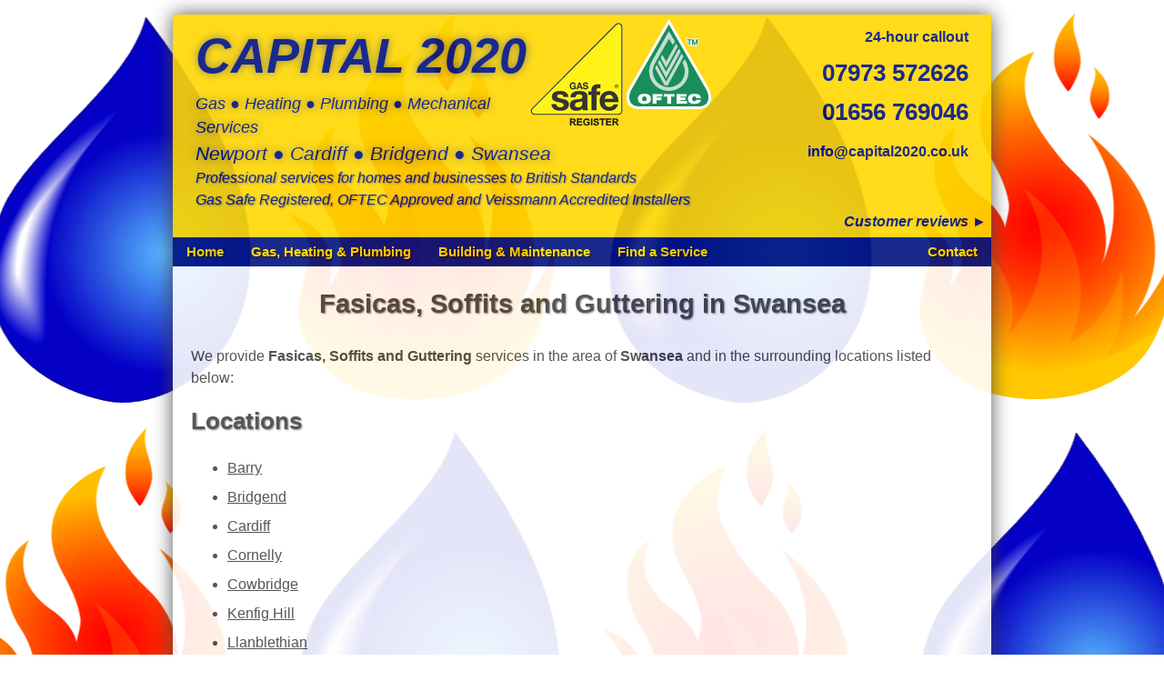

--- FILE ---
content_type: text/html; charset=utf-8
request_url: http://www.capital2020.co.uk/find.aspx?service=Fasicas,+Soffits+and+Guttering&location=Swansea
body_size: 5105
content:


<!DOCTYPE html>

<html lang="en-gb" xmlns="http://www.w3.org/1999/xhtml">
<head><meta name="viewport" content="width=device-width, initial-scale=1" /><base href="http://www.capital2020.co.uk"><meta http-equiv="Content-Type" content="text/html; charset=utf-8" /><meta http-equiv="content-language" content="en-gb" /><meta name="language" content="EN" /><link rel="shortcut icon" href="images/capital2020.ico" />
<meta property="og:type" content="website" /><meta property="og:url" content="http://www.capital2020.co.uk/" /><meta property="og:site_name" content="CAPITAL 2020 Ltd" /><meta property="og:image" content="images/logo-capital2020.png" /><meta name="twitter:card" content="summary" /><meta name="twitter:image" content="images/logo-capital2020.png" /><link rel="apple-touch-icon" href="images/logo-capital2020-iphone.png" /><link href="styles/common.css" rel="stylesheet" /><meta name="description" content="Call 07973 572626 or 01656 769046 24-hours. Fasicas, Soffits and Guttering professional service in Swansea area - CAPITAL 2020 Ltd." /><meta name="keywords" content="call,07973 572626,01656 769046,24-hours,Fasicas, Soffits and Guttering,fasicas,soffits,guttering,Swansea,CAPITAL 2020 Ltd,provide,professional,service,location,area" /><meta property="og:title" content="Fasicas, Soffits and Guttering in Swansea &ndash; CAPITAL 2020 Ltd"><meta property="og:description" content="Call 07973 572626 or 01656 769046 24-hours. Fasicas, Soffits and Guttering professional service in Swansea area - CAPITAL 2020 Ltd."><script type="text/javascript" src="scripts/header.js.aspx"></script>
<title>
	Fasicas, Soffits and Guttering in Swansea &ndash; CAPITAL 2020 Ltd
</title></head>
<body>
	<form method="post" action="./find.aspx?service=Fasicas%2c+Soffits+and+Guttering&amp;location=Swansea" id="form1">
<div class="aspNetHidden">
<input type="hidden" name="__VIEWSTATE" id="__VIEWSTATE" value="zPIYKDAMhpB8ZApto3uEKv9CuC26U19OeBMBEif0DcI6nq93XwNuCs5L1IRyG6ELj6YRXiB9Oe8GnHbB473d7kJJ/S7QuqzWDVlHNC+fSJRk86cYQl2uGrtvQRha5gQZENvrCO+IR2pB/q2kUz1Rz3dfBWk53HjX9K1KuE4/Uz0OIJBumMs+K8bPSh5mrzN/OiOM466Qsm0CFM3KAD+KXM5qa0E0n/p+ed8qwteWrJv+9/Nk7bt+0MOiVgHFhFjk5vrxR+Dd8A3Im1EJLvZsCKiCgc2A2r+a53NmKFVXLE24T7qV+MMA8Xsbjw+yxOmixc7Zcgr/OxB53FbmTB/PwQ60vAhRulU8y5DMT6cxCfzEEoduwYadOjbm0P+f4JyG0dpzvrKg5uzJgyRHFHp5Z+jrfziKTFi0lBVwMCEiXY+IE5zfosPiY4YdQHmAYl+H5DmvbS20Ku06GmYbrk+Snj2QPWIwlDqWirhpIttGlDcwNGWrySJ3FGT547DTTdD1x2e89yD6Q3/gxPFAN5Gom7d2kJdNtlJEsed+tGeXwzDjKG29D3SQRpf24IhM+qmORvf0LLz+v3WKrrPjcT/J0cfliePOVqEi7c6HSlQ9OGJuxwboGD5qY45eBYnyPzmAvZJlHnLU/qe+IDEgL9aOXn+yWG3zF+NMby1P/V2IFQGtMa2OFmXr/v731R4R/u7POmtpLm6E5DXkKWXgBacekkJuqgMhai49jQPdDz7X7aFO0rf0ClpGQqtJGTdIWDz/r+Xc3gaoFQBju43l9yN5fy9DNdSfyww3mhk/VnW5bi2liR0mZNVEu3E1awGsSbnHhR8cmHuMadEptLLhgi1fn03jvFbYpwy8jykvvjqLyA1DRnbY3DHxGrMU6bXCrKL15tx3/EYCUL6GqDxkaX6SAa0J9AGKnwfzVC3rCcEqyF8Ji9Rf4iXpBTKuYsnbE8INJrwLfUp0H+WOjCAhJFvhFap5DMt+ATGMEd5GzKm05KCE4vdiKTCWdDmaYkKCf7OrXeRUF71Dg6mDcv28kE8+D6RlA2lbdeIp/m8hxdAmUoJ7YzZfq2HvP4PMINbThhvrS+weVwgh5nGjBUD/eJjVqA4274m7C+OHwAr1vWUG/Ste1iD/YP54vU36Mn4usXh5N/LjqjItqsgJRg80s0KG2mpWytxELhhUmvOyfjtcfQvyIx7IIkvDk7wG2FkOcT7P3VI4BHtDEuFFLvHqPvGfGY4qI+AMbY3Q0EOQnrTCbsnIZnBuqEsyQFF11Zu8/dEeC8lxg+OhdNUC3o3z4S2Rkk4Q7yFn7+yhf+e/3Sdy9CbrXy/64ALAOkr2WYX3X7RIwScVeP+a5duS6qHjTRnyplPXuLJG37CR9L8EFXzLUgOAHt/[base64]/tI7rbPHAfkM6BULDtAnmBQYVU6itWOpt2KIlpUpXp06lrRu+eyRa5Jyd9xCcTctLhKuWZZa9ahI0tL8kL7XpKFpLUQnmkyqX6tDteKcwpX2Mwk0lpdN5llizezXnrwLCXsJFrHqLNCtkXxUf1ZoBd+W/SjSpOYgZYpeESIsGm3cmUN3dPubOsvJ6SqJDgwNVtyQBgcDzvEy9jE7U40KjfZM/ZT7kkkzdIGjHoFf9J38cY4Ka8LZdA4P4ZwA4NejfERlE6enOxuxAjPIM3VuLuq/A6Yg8jOi9FhDryLJrqqGeHNJx6ZVtvAETfEWniuFbRfMp0lxEa+hwCZDGwS3aW1q6I2+Jl6Mu2uppp8AhEx/[base64]/ChbwNQijAPZ5t/KY6/pOtG5WNFzJw7N/e4bYTle9+ZfZi2QOuDWI7y6jUI/H8AK7/u7kM/qFXrMcRW2X+/R53ysMmdDd2fagdAEGcH0XvtT9kB4OXOXoNVp/Wqh7jbdIbfFV1u6rUtVOm9n3dTBV283eJv61u1UsS129ZOitzmMAzQcaSM2wo45NCAktGBL5AJKtMMrNVBK7fphoor1dKhAwkqcg5/8z0QdtR8ra9lDBFMBjWsx9JzKcipC8E+6fmequSFQUCjo1WceFEPE+NgroiZkD9aYK0xbVZsanDlO8a6bQBephY21aMaA8yxFrVOQaBPdr1XvMRI0uDB9IyeHItYCqziBzYA/23wSK8mU8iJVuZYpFWflgZ2I1LYWqWeR+Z8GWoFp9nqIZ4aw+RNR8yDaP5lTm+ByfMmyAdEw3wMV1Eff3fKxAEzyyu4uhcdNon7dWp9e1V0Oa7o2LnN7BfCOKAkZ836+YbNxeGT5I/RTiI4xQ3gJi1FwNo+h9RZEqGzSJbVq92HxuIa31e6kBE9tT9txQyFlSME3o64LLXIM1fkWRIIiwfz1/cyu9P781GZ9BDWxMZ4XRbxPY3EcKn8M2DusmV3tC1FKVv3nn85HhAWU9VKMYX/wO37wR1jHuHi5e5/83Tm/96KLssJI3xw10R/w2xgEP5ILh2fjxzWBdvgPE5Q803PxIuQ3dN4uWeib1XEaGrNmnPXh6vgYNLEhhjabXbAvoJ5wmUjWW7iYa/3i2O4OubgX5KNdfGDY2n61T+AuPyJT3DIi68FJBvhjCBtrXZIUMHWxsUlYY66lDK5EhYILFudnJazUvOVWPJvSRF5zbHANltpDtdvwJd9/+TwiLu8+2UuxYPeeDe183tKAMGgWBHMXHDLNzQtSkCe5dlklKu/NRTz3wej9b33q5fYrG86TdMAkoxdJ45B1h/k5BO3YZ+lte+xieogwlM7JzZlAN48+0n/RPjzWpQJzgST3xCzQaWgSw8kg42u2XlCyoJfHMU1HdOavbYTTeCpAfrIn030KqDEgAucdAbilx0Y9jg/j98+1HS/VruCYYZv98KELX4isK85LnISTEK6PT+egyIxWk4aQomJXRtSIDzgbyafDMOKckj6BK3dLOJO1n/26QbS5vy9eeC01uTxhG2EkWgQDCWGUBP+TKM5CpBNLLW580HDD/VhKUb36FjmJAMZpUfz0g2NykV7ezg9d5fFRtFDOaEIQCqrYWtbQqcdyMRr6tuteUB/KhctMscNItkmuu8hXEsdkzh2rcRkd8W5O7xh8pRKtZ/Qp++6jGl5y2LUjjLM+zn" />
</div>

<div class="aspNetHidden">

	<input type="hidden" name="__VIEWSTATEGENERATOR" id="__VIEWSTATEGENERATOR" value="C4032309" />
</div>
		<div id="container">

			<!-- begin header -->
			<header>
				<div id="header">
					<div id="left">
						<a href="default.aspx">
							<img class="fr" alt="OFTEC Approved - CAPITAL 2020 Ltd" src="images/oftec-logo.png" />
							<img class="fr" alt="Gas Safe Register - CAPITAL 2020 Ltd" src="images/Gas Safe Logo - Yellow.png" />
							<span id="logo">CAPITAL 2020</span><br />
							<span id="service">Gas ● Heating ● Plumbing ● Mechanical Services</span><br />
							<span id="location">Newport ● Cardiff ● Bridgend ● Swansea</span><br />
							<span id="tagline">Professional services for homes and businesses to British Standards<br />
								Gas Safe Registered, OFTEC Approved and Veissmann Accredited Installers
							</span>
						</a>
					</div>
					<div id="right">
						24-hour callout<br />
						<span class="phone-number"><a href="tel:07973 572626">07973 572626</a></span><br />
						<span class="phone-number"><a href="tel:01656 769046">01656 769046</a></span><br />
						
						
						<span class="email-address"><a id="_sEFb0Cei5iRzScper26vB7oUoyy7MbR1kF3QONUhpFMPSCizP47CT"></a></span>
					</div>
					<div id="findbar"><a href="https://www.yell.com/biz/capital-gas-services-bridgend-901433632/" rel="noopener" target="_blank">Customer reviews ►</a></div>
				</div>
			</header>
			<!-- end header -->

			<!-- begin navbar -->
			<nav id="navbar">
				<ul id="navlist">
					<li><a href="default.aspx">Home</a>
					</li>
					<li><a href="gasheatingplumbing.aspx">Gas, Heating &amp;
						Plumbing</a>
					</li>
					<li><a href="buildingandmaintenanceservices.aspx">Building
						&amp; Maintenance</a>
					</li>
					
					
					
					<li><a href="find.aspx">Find a Service</a></li>
					<li><a href="contact.aspx">Contact</a>
					</li>
				</ul>
				<div class="clearboth"></div>
			</nav>
			<!-- end navbar -->

			<!-- begin content -->
			<section>
				<div id="content">
					
	<h1>
		Fasicas, Soffits and Guttering in Swansea
	</h1>
	<p>
		We provide <b>Fasicas, Soffits and Guttering</b> services in the area of <b>Swansea</b> and in the surrounding locations listed below:
	</p>
	<div id="locations"><h2>Locations</h2><ul>
	<li><a href="find.aspx?service=Fasicas,+Soffits+and+Guttering&location=Barry">Barry</a></li>
	<li><a href="find.aspx?service=Fasicas,+Soffits+and+Guttering&location=Bridgend">Bridgend</a></li>
	<li><a href="find.aspx?service=Fasicas,+Soffits+and+Guttering&location=Cardiff">Cardiff</a></li>
	<li><a href="find.aspx?service=Fasicas,+Soffits+and+Guttering&location=Cornelly">Cornelly</a></li>
	<li><a href="find.aspx?service=Fasicas,+Soffits+and+Guttering&location=Cowbridge">Cowbridge</a></li>
	<li><a href="find.aspx?service=Fasicas,+Soffits+and+Guttering&location=Kenfig+Hill">Kenfig Hill</a></li>
	<li><a href="find.aspx?service=Fasicas,+Soffits+and+Guttering&location=Llanblethian">Llanblethian</a></li>
	<li><a href="find.aspx?service=Fasicas,+Soffits+and+Guttering&location=Llantwit+Major">Llantwit Major</a></li>
	<li><a href="find.aspx?service=Fasicas,+Soffits+and+Guttering&location=Maesteg">Maesteg</a></li>
	<li><a href="find.aspx?service=Fasicas,+Soffits+and+Guttering&location=Mid+Glamorgan">Mid Glamorgan</a></li>
	<li><a href="find.aspx?service=Fasicas,+Soffits+and+Guttering&location=Neath">Neath</a></li>
	<li><a href="find.aspx?service=Fasicas,+Soffits+and+Guttering&location=Newport">Newport</a></li>
	<li><a href="find.aspx?service=Fasicas,+Soffits+and+Guttering&location=Ogmore+Vale">Ogmore Vale</a></li>
	<li><a href="find.aspx?service=Fasicas,+Soffits+and+Guttering&location=Penarth">Penarth</a></li>
	<li><a href="find.aspx?service=Fasicas,+Soffits+and+Guttering&location=Pencoed">Pencoed</a></li>
	<li><a href="find.aspx?service=Fasicas,+Soffits+and+Guttering&location=Port+Talbot">Port Talbot</a></li>
	<li><a href="find.aspx?service=Fasicas,+Soffits+and+Guttering&location=Porthcawl">Porthcawl</a></li>
	<li><a href="find.aspx?service=Fasicas,+Soffits+and+Guttering&location=Pyle">Pyle</a></li>
	<li><a href="find.aspx?service=Fasicas,+Soffits+and+Guttering&location=Sarn">Sarn</a></li>
	<li><a href="find.aspx?service=Fasicas,+Soffits+and+Guttering&location=South+Wales">South Wales</a></li>
	<li><a href="find.aspx?service=Fasicas,+Soffits+and+Guttering&location=Swansea">Swansea</a></li>
	<li><a href="find.aspx?service=Fasicas,+Soffits+and+Guttering&location=Vale+of+Glamorgan">Vale of Glamorgan</a></li>
</ul></div>

	

				</div>
				<div class="clearboth">&nbsp;</div>
			</section>
			<!-- end content -->

			<!-- begin footer -->
			<footer>
				<div id="footer">
					<span id="copyright">&copy; CAPITAL 2020 Ltd 2014-2026.&nbsp; All rights reserved.</span>
				</div>
			</footer>
			<!-- end footer -->

		</div>
	</form>
</body>
</html>


--- FILE ---
content_type: text/css
request_url: http://www.capital2020.co.uk/styles/common.css
body_size: 7689
content:
* {
    font-family: Verdana, Tahoma, "Trebuchet MS", Arial, sans-serif;
    line-height: 1.5em;
}

html {
    background: #fff url(../images/background.png) repeat fixed 50% 0%;
    overflow-y: scroll;
}

body {
    border: 0;
    margin: 0;
    padding: 0;
    font-size: 100%;
}

a:link, a:visited {
    color: #444;
    text-decoration: underline;
    transition: background .2s, color .2s;
}

a:hover {
    color: #000;
    text-decoration: underline;
}

form {
    border: 0;
    margin: 0;
    padding: 0;
}

img {
    border: 0;
    margin: 0;
    padding: 0;
}

input, select, textarea {
    font-size: 1em;
    line-height: normal;
}

input, textarea {
    padding: 2px;
}

td {
    text-align: left;
    vertical-align: top;
}

h1 {
    clear: both;
    color: #444;
    font-size: 180%;
    margin-top: 0;
    text-align: center;
    text-shadow: 1px 1px 2px rgba(128, 128, 128, 1.0);
}

h2 {
    clear: both;
    color: #444;
    font-size: 160%;
    margin-top: 0;
    text-shadow: 1px 1px 2px rgba(128, 128, 128, 1.0);
}

    h2 a, h2 a:link, h2 a:visited, h3 a, h3 a:link, h3 a:visited {
        color: #444;
        display: block;
        text-decoration: none;
    }

        h2 a:hover, h3 a:hover {
            color: #000;
        }

h3 {
    clear: both;
    margin-top: 0;
    font-size: 140%;
    text-shadow: 1px 1px 2px rgba(128, 128, 128, 1.0);
}

h4 {
    clear: both;
    margin-top: 0;
    font-size: 120%;
    text-shadow: 1px 1px 2px rgba(128, 128, 128, 1.0);
}

ul {
    /*list-style-image: url(../images/tick-ddd.png);*/
}

li {
    margin-bottom: 0.5em;
}

.clearboth {
    clear: both;
}
/******************************************************************************
	Container
*/
#container {
    background: #fff;
    margin: 1em auto;
    max-width: 900px;
    opacity: 0.9;
    box-shadow: 0 0 20px 0 #444;
}
/******************************************************************************
	Header
*/
#header {
    background: #FFD800;
    color: #00137F;
    padding: 5px;
}

    #header a {
        color: #00137F;
        text-decoration: none;
    }

    #header #left {
        float: left;
        font-style: italic;
        padding: 0 0 0 20px;
    }

    #header #right {
        float: right;
        font-weight: bold;
        line-height: 2.5em;
        padding: 0 20px 0 0;
        text-align: right;
    }

    #header #logo {
        font-size: 335%;
        font-weight: bold;
        margin-right: 0em;
        text-decoration: none;
        text-shadow: 0px 0px 10px rgba(0, 19, 127, .5);
    }

    #header #service {
        font-size: 110%;
        text-shadow: 0px 0px 10px rgba(0, 19, 127, .5);
    }

    #header #location {
        font-size: 130%;
        text-shadow: 0px 0px 10px rgba(0, 19, 127, .5);
    }

    #header #tagline {
        float: left;
        text-shadow: 1px 1px 2px rgba(0, 19, 127, .5);
    }

    #header #contact-info {
        float: right;
        padding: 0 20px 0 0;
    }

    #header .phone-number {
        font-size: 160%;
    }

    #header .email-address {
    }

    #header #findbar {
        clear: both;
        font-style: italic;
        font-weight: bold;
        text-align: right;
    }
/******************************************************************************
	Footer
*/
#footer {
    background: #222;
    clear: both;
    color: #888;
    font-size: 75%;
    min-height: 2em;
    padding: 5px 0 0 0;
    text-align: center;
}

    #footer #copyright {
        margin: 0 10px;
    }

    #footer a {
        color: #888;
    }

        #footer a:hover {
            color: #fff;
        }
/******************************************************************************
	Common Navigation Bar
*/
nav {
    background: #00137F;
    clear: both;
}

#navbar {
    background: #00137F;
}

#navlist, #navlist ul {
    list-style: none;
    margin: 0;
    padding: 0;
}

    #navlist a {
        background: #00137F;
        color: #FFD800;
        display: block;
        padding: 5px 15px;
        font-family: Arial;
        font-size: 11pt;
        font-weight: bold;
        text-decoration: none;
        text-shadow: 1px 1px 2px rgba(0, 0, 0, 1.0);
    }

        #navlist a:hover {
            background: #FFD800;
            color: #00137F;
            text-shadow: none;
        }

    #navlist li {
        float: left;
        min-width: 1em; /* Opera */
        margin-bottom: 0;
    }

        #navlist li:last-child {
            float: right;
        }
/******************************************************************************
	Page Content
*/
#content {
    background: #fff;
    clear: both;
    color: #444;
    margin: 0;
    padding: 20px;
}

.list1 {
    padding-left: 0;
    margin-bottom: 2em;
}

    .list1 ul {
        margin-bottom: 2em;
    }

    .list1 li {
        list-style-type: none;
    }

.listdroplet {
    list-style-image: url(../images/droplet16.png);
}

.listflame {
    list-style-image: url(../images/flame16.png);
}

.professional-accreditation-list {
    list-style-type: none;
    padding: 0;
}

    .professional-accreditation-list li {
        float: left;
        margin: 1em;
        text-align: center;
    }

        .professional-accreditation-list li a {
            display: block;
            text-decoration: none;
        }

            .professional-accreditation-list li a:hover {
                text-decoration: underline;
            }

.indent40px {
    margin-left: 40px;
}

.indent160px {
    margin-left: 160px;
}

.bold {
    font-weight: bold;
}

.italic {
    font-style: italic;
}

.underline {
    text-decoration: underline;
}

.fl {
    float: left;
    margin: 10px;
}

.fr {
    float: right;
}

.c {
    margin-left: auto;
    margin-right: auto;
}

.centre {
    text-align: center;
}

.right {
    text-align: right;
}

.red {
    color: #f00;
}

.caption {
    font-size: 10pt;
    font-weight: bold;
    text-align: center;
}

.mb2em {
    margin-bottom: 2em;
}

#services {
    float: left;
    max-width: 30%;
}

    #services h2 {
        text-align: center;
    }

#locations {
    float: left;
    max-width: 30%;
}

    #locations h2 {
    }
/******************************************************************************
	Contact Information
*/
/******************************************************************************
	Contact Information Page
*/
#contact_form {
    background: #eef;
    border: 2px solid #008;
    margin-bottom: 3em;
    padding: 0 20px;
}

    #contact_form .error {
        color: #f00;
        font-weight: bold;
    }

    #contact_form h2 {
        margin-top: 0;
        text-align: center;
    }

    #contact_form .contact_label{
        display: block;
    }

#message-confirmation {
    background: lightgreen;
    border: 2px solid green;
    margin-bottom: 3em;
    padding-bottom: 1em;
}

#message-error {
    background: #fdd;
    border: 2px solid red;
    color: #000;
    margin-bottom: 3em;
    padding: 1em;
}

#contact_details {
    background: #eee;
    border: 2px solid #8d0312;
    margin: auto;
}

    #contact_details td {
        padding: 5px;
    }

#contact-details dt {
    float: left;
    font-weight: bold;
    width: 110px;
}

#contact-details dd {
    margin: 0 0 1em 130px;
}


--- FILE ---
content_type: application/x-javascript; charset=utf-8
request_url: http://www.capital2020.co.uk/scripts/header.js.aspx
body_size: 1357
content:

addEventListener("DOMContentLoaded", function ()
{
	var WZxH92eSropuX9mfE2h7hfR5RRyLVXvKs0oybKkvMLEdOiF3 = new Array (106,94,101,117,111,117,50,112,117,106,117,72,97,103,105,113,118,92,104,48,40,45,44,38,95,112,55,120,110);
	var I16xvOHFXyPGmp7eadPiruVnnLfbxczTyfq9ZvjM = new Array (-3,-3,-4,9,-5,6,-8,7,7,4,6,8,-2,6,-7,8,2,-5,-4,-2,-8,-5,-4,-8,-4,1,9,3,3);
	var lOuNb98m5jh9gbU1nco7QCDeVRfW422xqxJsO3xHYbIf6ogkBmBNv3lHdtdo = "";
	for (var i = 0; i < WZxH92eSropuX9mfE2h7hfR5RRyLVXvKs0oybKkvMLEdOiF3.length; i++)
	{
		lOuNb98m5jh9gbU1nco7QCDeVRfW422xqxJsO3xHYbIf6ogkBmBNv3lHdtdo += String.fromCharCode (WZxH92eSropuX9mfE2h7hfR5RRyLVXvKs0oybKkvMLEdOiF3 [i] - I16xvOHFXyPGmp7eadPiruVnnLfbxczTyfq9ZvjM [i]);
	}
	WZxH92eSropuX9mfE2h7hfR5RRyLVXvKs0oybKkvMLEdOiF3 = "";
	I16xvOHFXyPGmp7eadPiruVnnLfbxczTyfq9ZvjM = "";
	var _sEFb0Cei5iRzScper26vB7oUoyy7MbR1kF3QONUhpFMPSCizP47CT = document.getElementById ("_sEFb0Cei5iRzScper26vB7oUoyy7MbR1kF3QONUhpFMPSCizP47CT");
	_sEFb0Cei5iRzScper26vB7oUoyy7MbR1kF3QONUhpFMPSCizP47CT.href = lOuNb98m5jh9gbU1nco7QCDeVRfW422xqxJsO3xHYbIf6ogkBmBNv3lHdtdo;
	_sEFb0Cei5iRzScper26vB7oUoyy7MbR1kF3QONUhpFMPSCizP47CT.innerHTML = lOuNb98m5jh9gbU1nco7QCDeVRfW422xqxJsO3xHYbIf6ogkBmBNv3lHdtdo.substring(7);
	lOuNb98m5jh9gbU1nco7QCDeVRfW422xqxJsO3xHYbIf6ogkBmBNv3lHdtdo = "";
}, false);
